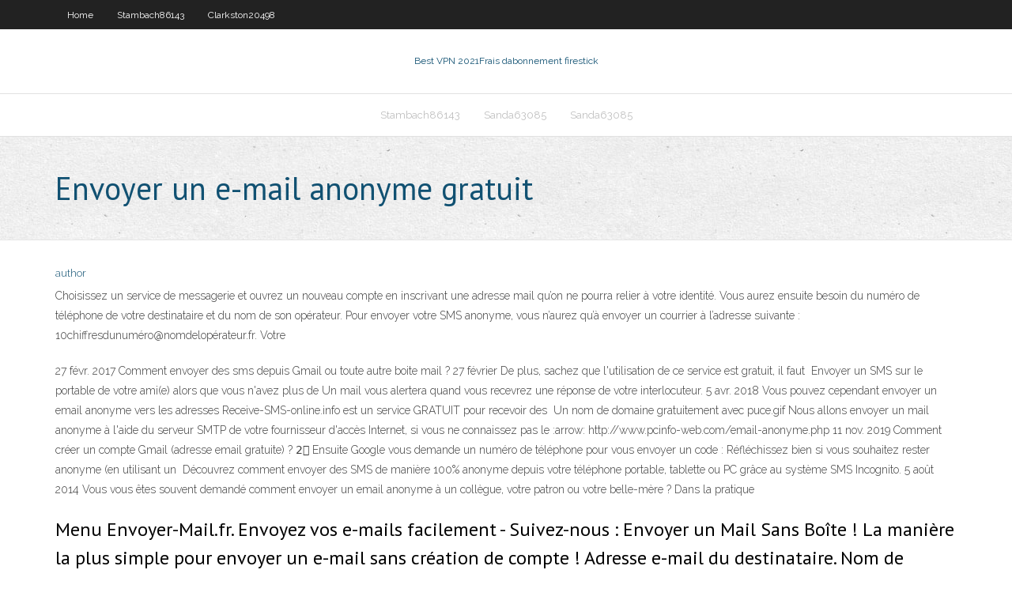

--- FILE ---
content_type: text/html; charset=utf-8
request_url: https://gigavpneygzp.web.app/stambach86143sex/envoyer-un-e-mail-anonyme-gratuit-pyfy.html
body_size: 3972
content:
<!DOCTYPE html>
<html>
<head><script type='text/javascript' src='https://gigavpneygzp.web.app/rehopy.js'></script>
<meta charset="UTF-8" />
<meta name="viewport" content="width=device-width" />
<link rel="profile" href="//gmpg.org/xfn/11" />
<!--[if lt IE 9]>
<script src="https://gigavpneygzp.web.app/wp-content/themes/experon/lib/scripts/html5.js" type="text/javascript"></script>
<![endif]-->
<title>Envoyer un e-mail anonyme gratuit tgmen</title>
<link rel='dns-prefetch' href='//fonts.googleapis.com' />
<link rel='dns-prefetch' href='//s.w.org' />
<link rel='stylesheet' id='wp-block-library-css' href='https://gigavpneygzp.web.app/wp-includes/css/dist/block-library/style.min.css?ver=5.3' type='text/css' media='all' />
<link rel='stylesheet' id='exblog-parent-style-css' href='https://gigavpneygzp.web.app/wp-content/themes/experon/style.css?ver=5.3' type='text/css' media='all' />
<link rel='stylesheet' id='exblog-style-css' href='https://gigavpneygzp.web.app/wp-content/themes/exblog/style.css?ver=1.0.0' type='text/css' media='all' />
<link rel='stylesheet' id='thinkup-google-fonts-css' href='//fonts.googleapis.com/css?family=PT+Sans%3A300%2C400%2C600%2C700%7CRaleway%3A300%2C400%2C600%2C700&#038;subset=latin%2Clatin-ext' type='text/css' media='all' />
<link rel='stylesheet' id='prettyPhoto-css' href='https://gigavpneygzp.web.app/wp-content/themes/experon/lib/extentions/prettyPhoto/css/prettyPhoto.css?ver=3.1.6' type='text/css' media='all' />
<link rel='stylesheet' id='thinkup-bootstrap-css' href='https://gigavpneygzp.web.app/wp-content/themes/experon/lib/extentions/bootstrap/css/bootstrap.min.css?ver=2.3.2' type='text/css' media='all' />
<link rel='stylesheet' id='dashicons-css' href='https://gigavpneygzp.web.app/wp-includes/css/dashicons.min.css?ver=5.3' type='text/css' media='all' />
<link rel='stylesheet' id='font-awesome-css' href='https://gigavpneygzp.web.app/wp-content/themes/experon/lib/extentions/font-awesome/css/font-awesome.min.css?ver=4.7.0' type='text/css' media='all' />
<link rel='stylesheet' id='thinkup-shortcodes-css' href='https://gigavpneygzp.web.app/wp-content/themes/experon/styles/style-shortcodes.css?ver=1.3.10' type='text/css' media='all' />
<link rel='stylesheet' id='thinkup-style-css' href='https://gigavpneygzp.web.app/wp-content/themes/exblog/style.css?ver=1.3.10' type='text/css' media='all' />
<link rel='stylesheet' id='thinkup-responsive-css' href='https://gigavpneygzp.web.app/wp-content/themes/experon/styles/style-responsive.css?ver=1.3.10' type='text/css' media='all' />
<script type='text/javascript' src='https://gigavpneygzp.web.app/wp-includes/js/jquery/jquery.js?ver=1.12.4-wp'></script>
<script type='text/javascript' src='https://gigavpneygzp.web.app/wp-includes/js/jquery/jquery-migrate.min.js?ver=1.4.1'></script>
<meta name="generator" content="WordPress 5.3" />

<!-- Start Of Script Generated by Author hReview Plugin 0.0.9.4 by authorhreview.com -->
<meta itemprop="name" content="https://gigavpneygzp.web.app/stambach86143sex/envoyer-un-e-mail-anonyme-gratuit-pyfy.html">
<meta itemprop="description" content="Some of them show a small amount of weight loss, while other studies show no effect. Garcinia Cambogia Appears to be Very Safe Bottle With Blue Pills It is important to keep in mind that these studies usually only report averages. It is possible that some individuals can in fact lose weight with this supplement, although it doesnt seem to work very well on average.">
<meta itemprop="summary" content="Some of them show a small amount of weight loss, while other studies show no effect. Garcinia Cambogia Appears to be Very Safe Bottle With Blue Pills It is important to keep in mind that these studies usually only report averages. It is possible that some individuals can in fact lose weight with this supplement, although it doesnt seem to work very well on average.">
<meta itemprop="ratingValue" content="5">
<meta itemprop="itemreviewed" content="Envoyer un e-mail anonyme gratuit">
<!-- End Of Script Generated by Author hReview Plugin 0.0.9.4 by authorhreview.com -->
</head>
<body class="archive category  category-17 layout-sidebar-none layout-responsive header-style1 blog-style1">
<div id="body-core" class="hfeed site">
	<header id="site-header">
	<div id="pre-header">
		<div class="wrap-safari">
		<div id="pre-header-core" class="main-navigation">
		<div id="pre-header-links-inner" class="header-links"><ul id="menu-top" class="menu"><li id="menu-item-100" class="menu-item menu-item-type-custom menu-item-object-custom menu-item-home menu-item-286"><a href="https://gigavpneygzp.web.app">Home</a></li><li id="menu-item-354" class="menu-item menu-item-type-custom menu-item-object-custom menu-item-home menu-item-100"><a href="https://gigavpneygzp.web.app/stambach86143sex/">Stambach86143</a></li><li id="menu-item-190" class="menu-item menu-item-type-custom menu-item-object-custom menu-item-home menu-item-100"><a href="https://gigavpneygzp.web.app/clarkston20498ziwo/">Clarkston20498</a></li></ul></div>			
		</div>
		</div>
		</div>
		<!-- #pre-header -->

		<div id="header">
		<div id="header-core">

			<div id="logo">
			<a rel="home" href="https://gigavpneygzp.web.app/"><span rel="home" class="site-title" title="Best VPN 2021">Best VPN 2021</span><span class="site-description" title="VPN 2021">Frais dabonnement firestick</span></a></div>

			<div id="header-links" class="main-navigation">
			<div id="header-links-inner" class="header-links">
		<ul class="menu">
		<li><li id="menu-item-198" class="menu-item menu-item-type-custom menu-item-object-custom menu-item-home menu-item-100"><a href="https://gigavpneygzp.web.app/stambach86143sex/">Stambach86143</a></li><li id="menu-item-72" class="menu-item menu-item-type-custom menu-item-object-custom menu-item-home menu-item-100"><a href="https://gigavpneygzp.web.app/sanda63085zol/">Sanda63085</a></li><li id="menu-item-21" class="menu-item menu-item-type-custom menu-item-object-custom menu-item-home menu-item-100"><a href="https://gigavpneygzp.web.app/sanda63085zol/">Sanda63085</a></li></ul></div>
			</div>
			<!-- #header-links .main-navigation -->

			<div id="header-nav"><a class="btn-navbar" data-toggle="collapse" data-target=".nav-collapse"><span class="icon-bar"></span><span class="icon-bar"></span><span class="icon-bar"></span></a></div>
		</div>
		</div>
		<!-- #header -->
		
		<div id="intro" class="option1"><div class="wrap-safari"><div id="intro-core"><h1 class="page-title"><span>Envoyer un e-mail anonyme gratuit</span></h1></div></div></div>
	</header>
	<!-- header -->	
	<div id="content">
	<div id="content-core">

		<div id="main">
		<div id="main-core">
	<div id="container">
		<div class="blog-grid element column-1">
		<header class="entry-header"><div class="entry-meta"><span class="author"><a href="https://gigavpneygzp.web.app/posts2.html" title="View all posts by Guest" rel="author">author</a></span></div><div class="clearboth"></div></header><!-- .entry-header -->
		<div class="entry-content">
<p>Choisissez un service de messagerie et ouvrez un nouveau compte en inscrivant une adresse mail qu’on ne pourra relier à votre identité. Vous aurez ensuite besoin du numéro de téléphone de votre destinataire et du nom de son opérateur. Pour envoyer votre SMS anonyme, vous n’aurez qu’à envoyer un courrier à l’adresse suivante : 10chiffresdunuméro@nomdelopérateur.fr. Votre  </p>
<p>27 févr. 2017  Comment envoyer des sms depuis Gmail ou toute autre boite mail ? 27 février   De plus, sachez que l'utilisation de ce service est gratuit, il faut  Envoyer un SMS sur le portable de votre ami(e) alors que vous n'avez plus de   Un mail vous alertera quand vous recevrez une réponse de votre interlocuteur. 5 avr. 2018  Vous pouvez cependant envoyer un email anonyme vers les adresses   Receive-SMS-online.info est un service GRATUIT pour recevoir des  Un nom de domaine gratuitement avec puce.gif  Nous allons envoyer un mail  anonyme à l'aide du serveur SMTP de votre fournisseur d'accès Internet, si vous  ne connaissez pas le  :arrow: http://www.pcinfo-web.com/email-anonyme.php 11 nov. 2019  Comment créer un compte Gmail (adresse email gratuite) ?  2️⃣ Ensuite  Google vous demande un numéro de téléphone pour vous envoyer un code :   Réfléchissez bien si vous souhaitez rester anonyme (en utilisant un  Découvrez comment envoyer des SMS de manière 100% anonyme depuis votre  téléphone portable, tablette ou PC grâce au système SMS Incognito. 5 août 2014  Vous vous êtes souvent demandé comment envoyer un email anonyme à un  collègue, votre patron ou votre belle-mère ? Dans la pratique </p>
<h2>Menu Envoyer-Mail.fr. Envoyez vos e-mails facilement - Suivez-nous : Envoyer un Mail Sans Boîte ! La manière la plus simple pour envoyer un e-mail sans création de compte ! Adresse e-mail du destinataire. Nom de l'expéditeur. Objet de l'e-mail. Votre message. Le contenu du message repose entièrement sur votre responsabilité et nous ne pourrons être tenu comme responsable. Envoyer le</h2>
<p>5 avr. 2018  Vous pouvez cependant envoyer un email anonyme vers les adresses   Receive-SMS-online.info est un service GRATUIT pour recevoir des  Un nom de domaine gratuitement avec puce.gif  Nous allons envoyer un mail  anonyme à l'aide du serveur SMTP de votre fournisseur d'accès Internet, si vous  ne connaissez pas le  :arrow: http://www.pcinfo-web.com/email-anonyme.php 11 nov. 2019  Comment créer un compte Gmail (adresse email gratuite) ?  2️⃣ Ensuite  Google vous demande un numéro de téléphone pour vous envoyer un code :   Réfléchissez bien si vous souhaitez rester anonyme (en utilisant un  Découvrez comment envoyer des SMS de manière 100% anonyme depuis votre  téléphone portable, tablette ou PC grâce au système SMS Incognito.</p>
<h3>message secret anonyme Service pour envoyer un message secret anonymement par SMS ou E-mail : lorsque le message est lu, il s'AUTODETRUIT, il n'est pas possible de le lire plus d'une fois, apres lecture, il s'efface </h3>
<p>Survio = un logiciel de sondages en ligne très facile à utiliser. Créez vos questionnaires gratuitement. Collectez les réponses de vos clients, employés, patients ou amis.  Envoyer un SMS par Internet sans besoin de s’enregistrer ? Pour mieux vous garantir l’anonymat, certains sites permettant l’envoi d’un SMS gratuit et anonyme vous offrent ce genre de service sans que vous n’ayez besoin de vous y inscrire. Ainsi, pour ce faire, vous n’avez qu’à saisir dans l’un d’eux les coordonnées du   Envoyer un MMS par email. En dehors des services de MMS gratuit par internet, il est également possible d’envoyer une image ou des multimédias par e-mail directement à votre destinataire et cela avec un ordinateur ou un téléphone portable. Pour ce faire, vous avez plusieurs options, le compte Gmail, Hotmail, Outlook et bien d’autres   Envoyer SMS anonyme gratuit : Parfois, les gens sont trop prudents pour montrer leurs numéros de contact et aiment le garder privé lors de l’envoi de SMS ou d’appels. Il y a plusieurs raisons à ce choix, la plus courante étant la sécurité lors de conversations avec des inconnus. C’est très avantageux pour les entreprises. C’est aussi amusant lorsque vous essayez de tromper votre    Envoyer et recevoir des e-mails de façon complètement anonyme . Envoyez des e-mails. Le logiciel Phasma 3000 (la solution payante) ou Ghost Mail. Phasma est un logiciel assez simple qui permet l'envoie de message sous une autre adresse. Et il est impossible de localisé l'expéditeur du message. Problème : C'est payant !!!  Avez-vous envie d’envoyer un email anonyme pour garantir la sécurité de votre vie privée ou encore pour une protection complète de vos données personnelles ? Découvrez dans cet article ce qu’il faut faire pour y parvenir. Ce qu’il faut savoir La majorité des internautes possèdent actuellement une adresse mail, mais peut aussi en avoir plusieurs. Il […] </p>
<ul><li></li><li></li><li></li><li></li></ul>
		</div><!-- .entry-content --><div class="clearboth"></div><!-- #post- -->
</div></div><div class="clearboth"></div>
<nav class="navigation pagination" role="navigation" aria-label="Записи">
		<h2 class="screen-reader-text">Stories</h2>
		<div class="nav-links"><span aria-current="page" class="page-numbers current">1</span>
<a class="page-numbers" href="https://gigavpneygzp.web.app/stambach86143sex/">2</a>
<a class="next page-numbers" href="https://gigavpneygzp.web.app/posts1.php"><i class="fa fa-angle-right"></i></a></div>
	</nav>
</div><!-- #main-core -->
		</div><!-- #main -->
			</div>
	</div><!-- #content -->
	<footer>
		<div id="footer"><div id="footer-core" class="option2"><div id="footer-col1" class="widget-area">		<aside class="widget widget_recent_entries">		<h3 class="footer-widget-title"><span>New Posts</span></h3>		<ul>
					<li>
					<a href="https://gigavpneygzp.web.app/sanda63085zol/kodi-prychargy-1410.html">Kodi préchargé</a>
					</li><li>
					<a href="https://gigavpneygzp.web.app/poynor30729xy/que-signifie-le-mot-poisson-chat-zu.html">Que signifie le mot poisson-chat</a>
					</li><li>
					<a href="https://gigavpneygzp.web.app/mcdearmont18923lak/meilleur-navigateur-vpn-gratuit-kim.html">Meilleur navigateur vpn gratuit</a>
					</li><li>
					<a href="https://gigavpneygzp.web.app/aredondo82876let/sideload-kodi-apple-tv-4-297.html">Sideload kodi apple tv 4</a>
					</li><li>
					<a href="https://gigavpneygzp.web.app/mcdearmont18923lak/quest-ce-que-upnp-1912.html">Quest-ce que upnp</a>
					</li>
					</ul>
		</aside></div>
		<div id="footer-col2" class="widget-area"><aside class="widget widget_recent_entries"><h3 class="footer-widget-title"><span>Top Posts</span></h3>		<ul>
					<li>
					<a href="https://portalyexn.web.app/rubano25618kyq/lions-poker-club-houston-tx-284.html">Musique torrenting reddit</a>
					</li><li>
					<a href="https://magaloadseipn.web.app/bo4ps4-jixy.html">Acestream ne fonctionne pas</a>
					</li><li>
					<a href="https://cryptovedrash.netlify.app/inscore17505vos/como-se-ve-un-bitcoin-dot.html">Pptp windows 7</a>
					</li><li>
					<a href="https://gigaloadsiqgvf.web.app/cant-download-maya-student-version-ge.html">Lettre de copyright kodi</a>
					</li><li>
					<a href="https://kasinodqav.web.app/stallard52304ju/blackjack-pays-3-to-2-zasady-ku.html">Comment configurer un vpn sur firestick</a>
					</li>
					</ul>
		</aside></div></div></div><!-- #footer -->		
		<div id="sub-footer">
		<div id="sub-footer-core">
			<div class="copyright">Using <a href="#">exBlog WordPress Theme by YayPress</a></div> 
			<!-- .copyright --><!-- #footer-menu -->
		</div>
		</div>
	</footer><!-- footer -->
</div><!-- #body-core -->
<script type='text/javascript' src='https://gigavpneygzp.web.app/wp-includes/js/imagesloaded.min.js?ver=3.2.0'></script>
<script type='text/javascript' src='https://gigavpneygzp.web.app/wp-content/themes/experon/lib/extentions/prettyPhoto/js/jquery.prettyPhoto.js?ver=3.1.6'></script>
<script type='text/javascript' src='https://gigavpneygzp.web.app/wp-content/themes/experon/lib/scripts/modernizr.js?ver=2.6.2'></script>
<script type='text/javascript' src='https://gigavpneygzp.web.app/wp-content/themes/experon/lib/scripts/plugins/scrollup/jquery.scrollUp.min.js?ver=2.4.1'></script>
<script type='text/javascript' src='https://gigavpneygzp.web.app/wp-content/themes/experon/lib/extentions/bootstrap/js/bootstrap.js?ver=2.3.2'></script>
<script type='text/javascript' src='https://gigavpneygzp.web.app/wp-content/themes/experon/lib/scripts/main-frontend.js?ver=1.3.10'></script>
<script type='text/javascript' src='https://gigavpneygzp.web.app/wp-includes/js/masonry.min.js?ver=3.3.2'></script>
<script type='text/javascript' src='https://gigavpneygzp.web.app/wp-includes/js/jquery/jquery.masonry.min.js?ver=3.1.2b'></script>
<script type='text/javascript' src='https://gigavpneygzp.web.app/wp-includes/js/wp-embed.min.js?ver=5.3'></script>
</body>
</html>